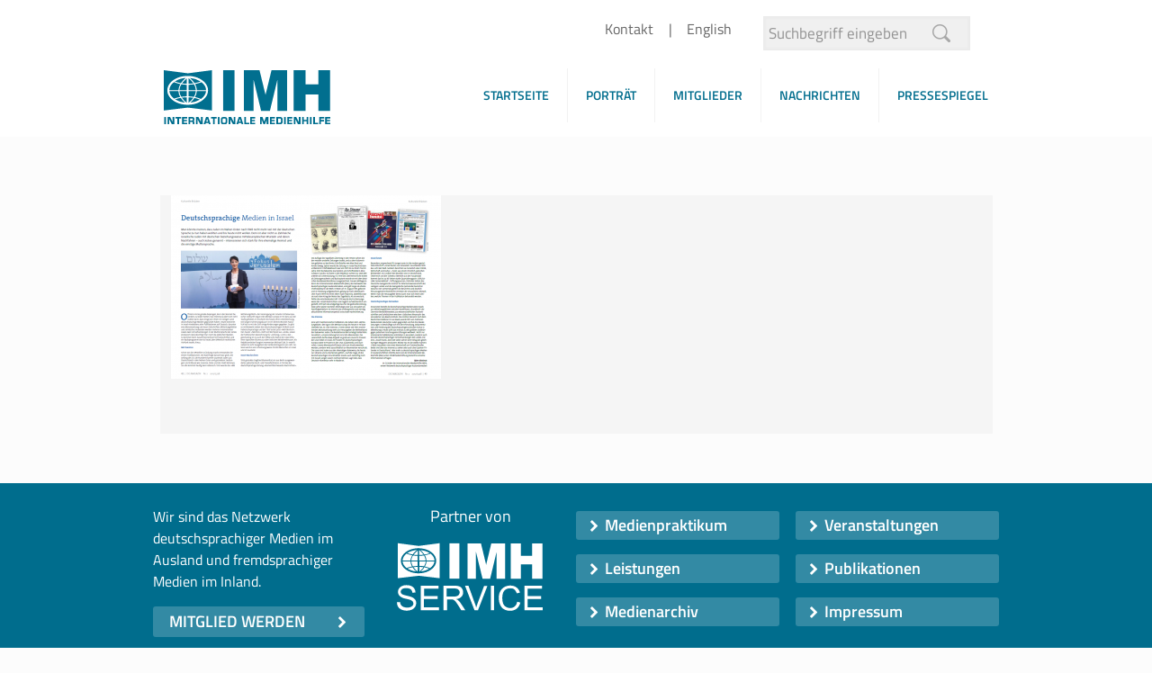

--- FILE ---
content_type: image/svg+xml
request_url: https://www.medienhilfe.org/wp-content/uploads/2016/08/IMH-SERVICE-nachgebaut-weiss.svg
body_size: 1902
content:
<?xml version="1.0" encoding="utf-8"?>
<!-- Generator: Adobe Illustrator 20.0.0, SVG Export Plug-In . SVG Version: 6.00 Build 0)  -->
<svg version="1.1" xmlns="http://www.w3.org/2000/svg" xmlns:xlink="http://www.w3.org/1999/xlink" x="0px" y="0px"
	 viewBox="0 0 109.5 50" style="enable-background:new 0 0 109.5 50;" xml:space="preserve">
<style type="text/css">
	.st0{fill:#FFFFFF;}
</style>
<g id="Ebene_2">
</g>
<g id="Ebene_1">
	<g>
		<g>
			<path class="st0" d="M40.3,1.8h6.9v24.5h-6.9V1.8z"/>
			<path class="st0" d="M52.8,1.8h9.4l3.6,14.9l3.6-14.9H79v24.5h-5.9V7.6l-4.5,18.7h-5.3L58.7,7.6v18.7h-5.9V1.8z"/>
			<path class="st0" d="M82.9,1.8h7.1v8.6h7.8V1.8h7.2v24.5h-7.2v-9.9h-7.8v9.9h-7.1V1.8z"/>
		</g>
		<g>
			<path class="st0" d="M14.9,17.8c1.2-0.2,2.3-0.3,3.3-0.3v-3.1h-4.4C13.9,15.6,14.3,16.8,14.9,17.8z"/>
			<path class="st0" d="M21.7,8c0.4,0.5,0.8,1,1.2,1.6c1.2-0.2,2.4-0.5,3.7-1c-1.8-1.2-4-1.9-6.5-2.1C20.6,6.8,21.2,7.4,21.7,8z"/>
			<path class="st0" d="M15,10.2c-0.7,1-1.2,2.2-1.2,3.5h4.4v-3.2C17.1,10.5,16,10.4,15,10.2C15.1,10.2,15,10.2,15,10.2z"/>
			<path class="st0" d="M15.4,9.7c0.8,0.1,1.8,0.2,2.9,0.2V6.8C17.5,7.4,16.3,8.4,15.4,9.7z"/>
			<path class="st0" d="M18.2,21.4C18.2,21.4,18.2,21.4,18.2,21.4l0.1-3.3c-0.9,0-1.9,0.1-3,0.2C16.2,19.7,17.4,20.8,18.2,21.4z"/>
			<path class="st0" d="M16,8c0.6-0.6,1.2-1.2,1.7-1.6c-2.5,0.2-4.8,0.9-6.7,2.1c0.7,0.3,2,0.7,3.7,1C15.1,9,15.5,8.5,16,8z"/>
			<path class="st0" d="M15.9,20.1c-0.5-0.5-0.9-1.1-1.3-1.7c-1.1,0.2-2.3,0.5-3.5,0.9c1.7,1.1,3.8,1.8,6,2
				C16.8,21,16.4,20.5,15.9,20.1z"/>
			<path class="st0" d="M14.4,10.1c-2-0.4-3.3-0.9-3.9-1.2c-1.8,1.3-2.7,3-2.8,4.8h5.5C13.3,12.6,13.7,11.3,14.4,10.1z"/>
			<path class="st0" d="M13.2,14.4H7.7c0.2,1.7,1.1,3.2,2.8,4.5c1.3-0.5,2.6-0.8,3.7-1C13.6,16.7,13.3,15.5,13.2,14.4z"/>
			<path class="st0" d="M27.1,8.9l0,0.1c-1.4,0.5-2.7,0.8-3.9,1.1c0.1,0.2,0.2,0.4,0.3,0.5c0.5,1,0.8,2.1,0.8,3.1h5.6
				C29.9,12,28.9,10.3,27.1,8.9z"/>
			<path class="st0" d="M23.2,17.9c1.8,0.4,3.1,0.9,3.6,1.1c0,0,0,0,0,0c1.8-1.3,2.9-2.9,3.1-4.7h-5.6
				C24.3,15.5,23.9,16.7,23.2,17.9z"/>
			<path class="st0" d="M18.9,3.6L4.4,1.7V26l14.6-1.7L33.5,26V1.7L18.9,3.6z M19.3,22.6L19.3,22.6l-0.5,0c0,0,0,0,0,0c0,0,0,0,0,0
				h-0.6v0c-6.5-0.2-11.7-4-11.7-8.7c0-4.7,5.2-8.5,11.7-8.7v0h0.6c0,0,0,0,0,0c0,0,0,0,0,0h0.5v0c6.6,0.2,11.8,4,11.8,8.7
				C31.1,18.6,25.9,22.4,19.3,22.6z"/>
			<path class="st0" d="M21.6,20.1c-0.4,0.5-0.9,0.9-1.3,1.2c2.2-0.2,4.2-0.8,5.8-1.9c-0.7-0.3-1.8-0.7-3.3-1
				C22.5,19,22.1,19.6,21.6,20.1z"/>
			<path class="st0" d="M19.3,6.5v3.4c0.9,0,1.9-0.1,3-0.3C21.3,8.2,20,7,19.3,6.5z"/>
			<path class="st0" d="M22.3,18.4C22.2,18.4,22.2,18.4,22.3,18.4c-0.9-0.1-1.9-0.3-2.9-0.3v3.3c0,0,0,0,0.1,0
				C20.1,20.8,21.3,19.7,22.3,18.4z"/>
			<path class="st0" d="M22.6,10.2c-1.2,0.2-2.3,0.3-3.3,0.3v3.2h4.4C23.7,12.5,23.2,11.3,22.6,10.2z"/>
			<path class="st0" d="M22.6,17.8c0.6-1,1.1-2.2,1.2-3.5h-4.4v3.1c1.1,0,2.1,0.1,3,0.3C22.4,17.8,22.5,17.8,22.6,17.8z"/>
		</g>
		<g>
			<g>
				<path class="st0" d="M3.8,42.7l2.1-0.2c0.1,0.8,0.3,1.5,0.7,2.1c0.4,0.5,0.9,1,1.7,1.3s1.6,0.5,2.6,0.5c0.9,0,1.6-0.1,2.3-0.4
					c0.7-0.3,1.1-0.6,1.5-1s0.5-0.9,0.5-1.5c0-0.5-0.2-1-0.5-1.4c-0.3-0.4-0.8-0.7-1.5-1c-0.5-0.2-1.5-0.5-3-0.8s-2.7-0.7-3.3-1.1
					c-0.8-0.4-1.4-1-1.8-1.6c-0.4-0.6-0.6-1.3-0.6-2.1c0-0.9,0.2-1.7,0.7-2.4s1.2-1.3,2.1-1.7c0.9-0.4,2-0.6,3.1-0.6
					c1.3,0,2.4,0.2,3.3,0.6s1.7,1,2.2,1.8c0.5,0.8,0.8,1.7,0.8,2.7l-2.2,0.2c-0.1-1.1-0.5-1.9-1.2-2.4c-0.7-0.5-1.7-0.8-3-0.8
					c-1.4,0-2.3,0.2-3,0.7c-0.6,0.5-0.9,1.1-0.9,1.8c0,0.6,0.2,1.1,0.7,1.5c0.4,0.4,1.6,0.8,3.4,1.2c1.8,0.4,3.1,0.8,3.8,1.1
					c1,0.5,1.7,1,2.2,1.7s0.7,1.5,0.7,2.4c0,0.9-0.3,1.8-0.8,2.6c-0.5,0.8-1.3,1.4-2.2,1.9c-1,0.4-2.1,0.7-3.3,0.7
					c-1.5,0-2.8-0.2-3.9-0.7s-1.9-1.1-2.4-2S3.8,43.9,3.8,42.7z"/>
				<path class="st0" d="M20.4,48.2v-17h12.3v2h-10v5.2H32v2h-9.4v5.8h10.4v2H20.4z"/>
				<path class="st0" d="M36.2,48.2v-17h7.5c1.5,0,2.7,0.2,3.5,0.5c0.8,0.3,1.4,0.8,1.9,1.6c0.5,0.8,0.7,1.6,0.7,2.6
					c0,1.2-0.4,2.2-1.2,3c-0.8,0.8-2,1.4-3.6,1.6c0.6,0.3,1,0.6,1.4,0.8c0.7,0.6,1.3,1.4,1.9,2.3l3,4.6h-2.8l-2.2-3.5
					c-0.7-1-1.2-1.8-1.6-2.3c-0.4-0.5-0.8-0.9-1.1-1.1c-0.3-0.2-0.7-0.4-1-0.5c-0.3-0.1-0.7-0.1-1.3-0.1h-2.6v7.5H36.2z M38.4,38.7
					h4.8c1,0,1.8-0.1,2.4-0.3c0.6-0.2,1-0.6,1.3-1c0.3-0.5,0.5-1,0.5-1.5c0-0.8-0.3-1.5-0.9-2s-1.5-0.8-2.8-0.8h-5.4V38.7z"/>
				<path class="st0" d="M57.7,48.2l-6.6-17h2.4L58,43.6c0.4,1,0.7,1.9,0.9,2.8c0.3-0.9,0.6-1.9,0.9-2.8l4.6-12.3h2.3l-6.6,17H57.7z
					"/>
				<path class="st0" d="M69.1,48.2v-17h2.2v17H69.1z"/>
				<path class="st0" d="M87.4,42.3l2.2,0.6c-0.5,1.8-1.3,3.3-2.5,4.2s-2.7,1.5-4.5,1.5c-1.8,0-3.3-0.4-4.5-1.1s-2-1.8-2.6-3.2
					c-0.6-1.4-0.9-2.9-0.9-4.6c0-1.8,0.3-3.3,1-4.6c0.7-1.3,1.6-2.3,2.9-3s2.6-1,4.1-1c1.7,0,3.1,0.4,4.3,1.3c1.2,0.9,2,2.1,2.4,3.6
					l-2.2,0.5c-0.4-1.2-1-2.1-1.7-2.7s-1.7-0.8-2.8-0.8c-1.3,0-2.4,0.3-3.3,0.9c-0.9,0.6-1.5,1.5-1.8,2.5s-0.5,2.1-0.5,3.3
					c0,1.4,0.2,2.7,0.6,3.8c0.4,1.1,1.1,1.9,2,2.4c0.9,0.5,1.8,0.8,2.9,0.8c1.3,0,2.3-0.4,3.2-1.1S87.1,43.7,87.4,42.3z"/>
				<path class="st0" d="M92.4,48.2v-17h12.3v2h-10v5.2h9.4v2h-9.4v5.8h10.4v2H92.4z"/>
			</g>
		</g>
	</g>
</g>
</svg>
